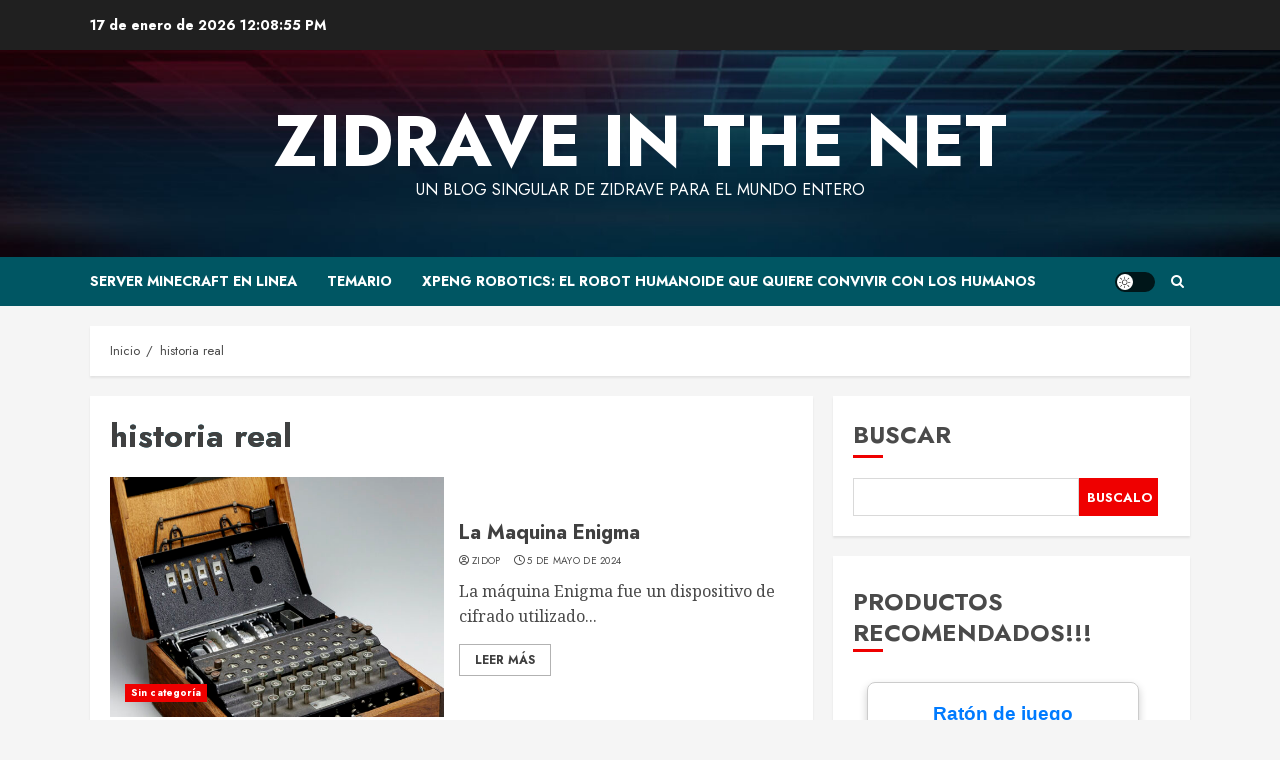

--- FILE ---
content_type: text/html; charset=UTF-8
request_url: https://zidrave.net/sistemas/listemu3.php?
body_size: 1312
content:
<!DOCTYPE html>
<html lang="es">
<head>
    <meta charset="UTF-8">
    <meta name="viewport" content="width=device-width, initial-scale=1.0">
 <title>Ofertas</title> 
    <style>
        /* Configuración general */
        body {
            font-family: Verdana, sans-serif;
            margin: 0;
            padding: 0;
            display: flex;
            justify-content: center;
            align-items: center;
            flex-direction: column;
        }
        h1 {
            text-align: center;
        }
        /* Contenedor principal */
        .container {
            display: flex;
            flex-wrap: wrap;
            justify-content: center;
            gap: 20px;
            padding: 10px;
            max-width: 1200px;
            width: 100%;
        }
        /* Estilos de cada producto */
        .product {
            border: 1px solid #ccc;
            padding: 10px;
            border-radius: 8px;
            max-width: 250px;
            flex: 1 1 250px;
            box-shadow: 0 4px 8px rgba(0, 0, 0, 0.2);
            display: flex;
            flex-direction: column;
            align-items: center;
            text-align: center;
        }
        .product a {
            color: #007bff;
            text-decoration: none;
            font-weight: bold;
        }
        .product a:hover {
            color: #0056b3;
        }
        .product img {
            max-width: 100%;
            height: auto;
            border-radius: 5px;
            margin-bottom: 10px;
        }
        .product h2 {
            font-size: 1.2em;
            margin: 10px 0;
        }
        .product p {
            font-size: 0.9em;
        }
    </style>
</head>
<body>
    <!--<h1>Últimos Productos</h1>-->
    <div class="container">
        <div class='product'><a href='https://temu.to/k/glx104qkj4n' target='_blank'><h2>Ratón de juego inalámbrico HP M280</h2><img src='https://img.kwcdn.com/product/fancy/3b3a2aaf-e6e3-41e3-a8f5-e3485087b7e5.jpg?imageView2/2/w/800/q/70/format/webp' alt='Ratón de juego inalámbrico HP M280'></a><p>Ratón de juego inalámbrico HP M280, interfaz USB, efecto de luz RGB que respira, motor óptico, ajuste de cuatro velocidades, agarre cómodo, diseño integrado de luz beige-amigable, ligero, elegante, portátil, sensible, estable, adecuado para computadoras de escritorio, portátiles, dispositivos todo-en-uno, estudio y juego en el hogar.
🎉 Precio del cupón[S/ 40.36]</p><a href='https://temu.to/k/glx104qkj4n' target='_blank'>Ver producto</a></div><div class='product'><a href='https://temu.to/k/go733v1bajw' target='_blank'><h2>Reloj LIGE para Hombre con Calavera 3D </h2><img src='https://img.kwcdn.com/product/open/2024-09-13/1726217898175-e5577178428046d39f665e9db825388f-goods.jpeg?imageView2/2/w/800/q/70/format/webp' alt='Reloj LIGE para Hombre con Calavera 3D '></a><p>Reloj LIGE para Hombre con Calavera 3D - Reloj Gótico de Acero Inoxidable con Cuarzo, Impermeable, Listo para Fiestas con Mostrador de Fecha - Regalo Ideal para Halloween, Reloj de Fiesta|Reloj de Calavera Gótico|Diseño Moderno y Elegante

🎉 Precio del cupón[S/ 52.82]</p><a href='https://temu.to/k/go733v1bajw' target='_blank'>Ver producto</a></div><div class='product'><a href='https://temu.to/k/gh34az1fm6y' target='_blank'><h2>Sudadera con capucha estampada, tendencia otoño/invierno </h2><img src='https://img.kwcdn.com/product/open/6596f0236af348e9910df00d360f8bd3-goods.jpeg?imageView2/2/w/800/q/70/format/webp' alt='Sudadera con capucha estampada, tendencia otoño/invierno '></a><p>Sudadera con capucha estampada, tendencia otoño/invierno 2024, marca KOURRTER
🎉 Precio del cupón[S/ 37.80]</p><a href='https://temu.to/k/gh34az1fm6y' target='_blank'>Ver producto</a></div>    </div>
</body>
</html>

--- FILE ---
content_type: text/css
request_url: https://zidrave.net/wp-content/themes/chromeblog/style.css?ver=1.0.1
body_size: 809
content:
/*
Theme Name: ChromeBlog
Theme URI: https://afthemes.com/products/chromeblog/
Author: AF themes
Author URI: https://afthemes.com
Requires PHP: 5.6
Tested up to: 6.6
Description: Chrome Blog is a powerful free WordPress theme for blog and news. The theme comes with a number of free starting demo sites that can be easily imported to build a fantastic online journal. The theme is completely widgetized, with 9+ unique widgets and widget sections that allow users to alter site content. It also has a bright and dark color option for reading articles and blog posts in style. It also comes with a number of essential customizer options for constructing a visually appealing news site. You may configure it as you see fit before making any changes with the live customizer.It supports Gutenberg blocks and RTL, as well as the WooCommerce plugin, allowing you to use our newspaper theme in conjunction with an online store. The theme is suitable for blog, news, magazine, publishing, or review websites, as well as for blogging. It's well-designed to help the website rank better in search engines, and users will get fantastic support from the team if they have any problems while using it. Find all demos and documentaion at https://afthemes.com/products/chromenews/chromeblog/
Support: https://afthemes.com/supports/
Template: chromenews
Version: 1.0.1
License: GNU General Public License v2 or later
License URI: http://www.gnu.org/licenses/gpl-2.0.html
Text Domain: chromeblog
Tags: news, blog, entertainment, one-column, two-columns, left-sidebar, right-sidebar, custom-background, custom-menu, featured-images, full-width-template, custom-header, translation-ready, theme-options, threaded-comments

This theme, like WordPress, is licensed under the GPL.
Use it to make something cool, have fun, and share what you've learned with others.

ChromeBlog WordPress Theme, Copyright 2023 AF themes
ChromeBlog is distributed under the terms of the GNU GPL v2 or later.
*/

.exclusive-posts .exclusive-now,
.chromenews-header.header-layout-side .search-watch div.custom-menu-link > a{
    background: #902727;
    color: #ffffff;
	content-visibility: auto;
}

.af-cat-widget-carousel a.chromenews-categories.category-color-2{
    background: #222222;
	content-visibility: auto;
}


.af-cat-widget-carousel a.chromenews-categories.category-color-3{
    background: #0973c7;
	content-visibility: auto;
}

div.custom-menu-link > a{
    background: #902727;
    color: #ffffff;
	content-visibility: auto;
}

.post-description > a, .post-description > a:visited{
    border-bottom: 1px solid #cc0000;
	content-visibility: auto;
}
.post-description > a:hover{
    border-bottom: none;
	content-visibility: auto;
}

body.single-post .entry-title, h1.page-title {
	
    background: linear-gradient(to right, #136986, #0AA47D);
    -webkit-background-clip: text;
    background-clip: text;
    color: transparent;
	font-size: 32px; //32
	content-visibility: auto;

}

.archive-list-post .read-title h4{
    font-size: 22px; //22
	content-visibility: auto;
}